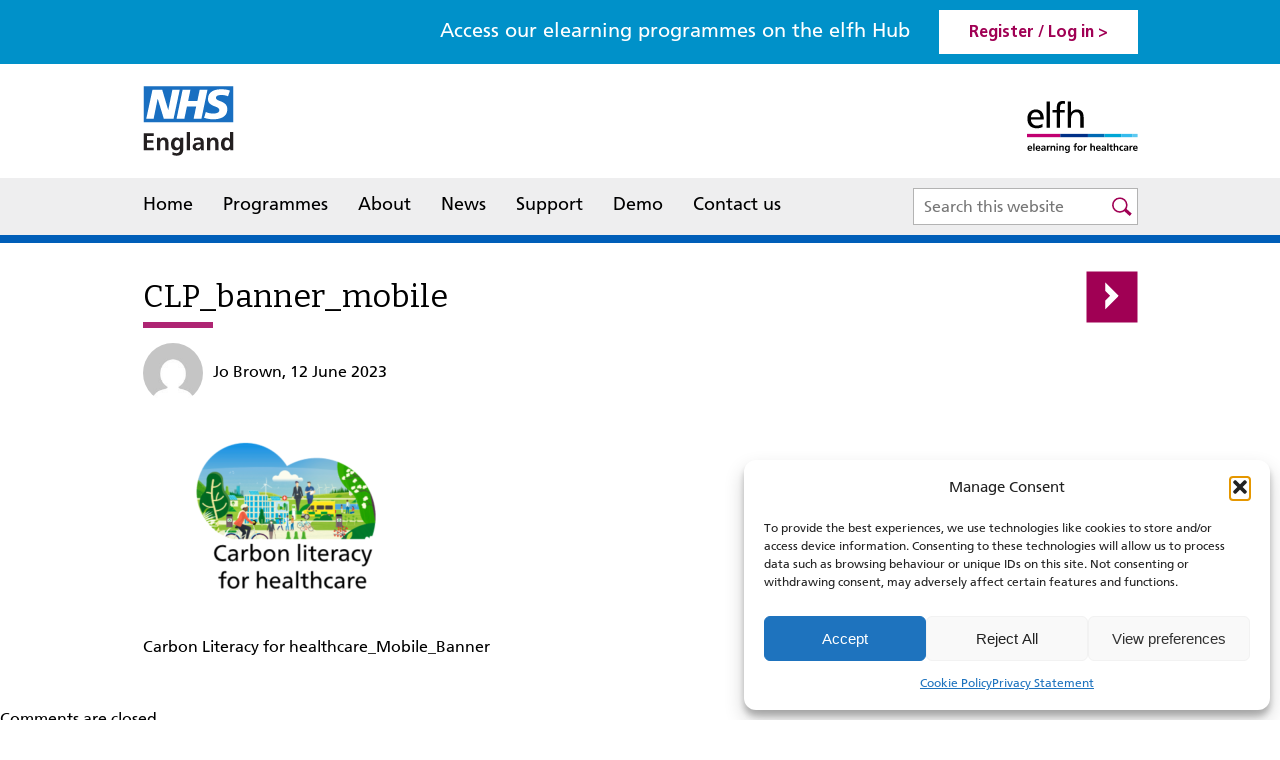

--- FILE ---
content_type: text/html; charset=UTF-8
request_url: https://www.e-lfh.org.uk/programmes/carbon-literacy-for-healthcare/clp_banner_mobile/
body_size: 10578
content:
<!DOCTYPE html PUBLIC "-//W3C//DTD XHTML 1.0 Strict//EN" "http://www.w3.org/TR/xhtml1/DTD/xhtml1-strict.dtd">
<html xmlns="http://www.w3.org/1999/xhtml" lang="en-GB">
<head profile="http://gmpg.org/xfn/11">
<!-- Google Tag Manager -->
<script type="text/plain" data-service="Google-Analytics" data-category="statistics">(function(w,d,s,l,i){w[l]=w[l]||[];w[l].push({'gtm.start':
new Date().getTime(),event:'gtm.js'});var f=d.getElementsByTagName(s)[0],
j=d.createElement(s),dl=l!='dataLayer'?'&l='+l:'';j.async=true;j.src=
'https://www.googletagmanager.com/gtm.js?id='+i+dl;f.parentNode.insertBefore(j,f);
})(window,document,'script','dataLayer','GTM-WB6KGL7P');</script>
<!-- End Google Tag Manager -->
	<meta http-equiv="Content-Type" content="text/html; charset=UTF-8" />
	<meta name="viewport" content="width=device-width, initial-scale=1.0"/>

	
	
	<link rel="shortcut icon" href="https://www.e-lfh.org.uk/wp-content/themes/lfh/images/favicon.ico" type="image/x-icon" />
	<link rel="stylesheet" href="https://www.e-lfh.org.uk/wp-content/themes/lfh/style.css" type="text/css" />
	<!--Responsive CSS-->
	<link rel="stylesheet" type="text/css" href="https://www.e-lfh.org.uk/wp-content/themes/lfh/css/responsive.css" />
	<!--Responsive CSS-->



<!-- Facebook Pixel Code -->
<script type="text/plain" data-service="facebook" data-category="marketing">
!function(f,b,e,v,n,t,s){if(f.fbq)return;n=f.fbq=function(){n.callMethod?
n.callMethod.apply(n,arguments):n.queue.push(arguments)};if(!f._fbq)f._fbq=n;
n.push=n;n.loaded=!0;n.version='2.0';n.queue=[];t=b.createElement(e);t.async=!0;
t.src=v;s=b.getElementsByTagName(e)[0];s.parentNode.insertBefore(t,s)}(window,
document,'script','https://connect.facebook.net/en_US/fbevents.js');

fbq('init', '1424574214459739');
fbq('track', "PageView");</script>
<noscript><img height="1" width="1" style="display:none"
src="https://www.facebook.com/tr?id=1424574214459739&ev=PageView&noscript=1"
/></noscript>
<!-- End Facebook Pixel Code -->
<script>fbq('track', 'CompleteRegistration', {value: '0.01', currency:
'GBP'})</script>

  <meta name='robots' content='index, follow, max-image-preview:large, max-snippet:-1, max-video-preview:-1' />

	<!-- This site is optimized with the Yoast SEO plugin v23.0 - https://yoast.com/wordpress/plugins/seo/ -->
	<title>CLP_banner_mobile - elearning for healthcare</title>
	<link rel="canonical" href="https://www.e-lfh.org.uk/programmes/carbon-literacy-for-healthcare/clp_banner_mobile/" />
	<meta property="og:locale" content="en_GB" />
	<meta property="og:type" content="article" />
	<meta property="og:title" content="CLP_banner_mobile - elearning for healthcare" />
	<meta property="og:description" content="Carbon Literacy for healthcare_Mobile_Banner" />
	<meta property="og:url" content="https://www.e-lfh.org.uk/programmes/carbon-literacy-for-healthcare/clp_banner_mobile/" />
	<meta property="og:site_name" content="elearning for healthcare" />
	<meta property="article:modified_time" content="2023-06-12T13:59:14+00:00" />
	<meta property="og:image" content="https://www.e-lfh.org.uk/programmes/carbon-literacy-for-healthcare/clp_banner_mobile" />
	<meta property="og:image:width" content="450" />
	<meta property="og:image:height" content="250" />
	<meta property="og:image:type" content="image/png" />
	<meta name="twitter:card" content="summary_large_image" />
	<meta name="twitter:site" content="@HEE_TEL" />
	<script type="application/ld+json" class="yoast-schema-graph">{"@context":"https://schema.org","@graph":[{"@type":"WebPage","@id":"https://www.e-lfh.org.uk/programmes/carbon-literacy-for-healthcare/clp_banner_mobile/","url":"https://www.e-lfh.org.uk/programmes/carbon-literacy-for-healthcare/clp_banner_mobile/","name":"CLP_banner_mobile - elearning for healthcare","isPartOf":{"@id":"https://www.e-lfh.org.uk/#website"},"primaryImageOfPage":{"@id":"https://www.e-lfh.org.uk/programmes/carbon-literacy-for-healthcare/clp_banner_mobile/#primaryimage"},"image":{"@id":"https://www.e-lfh.org.uk/programmes/carbon-literacy-for-healthcare/clp_banner_mobile/#primaryimage"},"thumbnailUrl":"https://www.e-lfh.org.uk/wp-content/uploads/2023/05/CLP_banner_mobile.png","datePublished":"2023-06-12T13:59:04+00:00","dateModified":"2023-06-12T13:59:14+00:00","breadcrumb":{"@id":"https://www.e-lfh.org.uk/programmes/carbon-literacy-for-healthcare/clp_banner_mobile/#breadcrumb"},"inLanguage":"en-GB","potentialAction":[{"@type":"ReadAction","target":["https://www.e-lfh.org.uk/programmes/carbon-literacy-for-healthcare/clp_banner_mobile/"]}]},{"@type":"ImageObject","inLanguage":"en-GB","@id":"https://www.e-lfh.org.uk/programmes/carbon-literacy-for-healthcare/clp_banner_mobile/#primaryimage","url":"https://www.e-lfh.org.uk/wp-content/uploads/2023/05/CLP_banner_mobile.png","contentUrl":"https://www.e-lfh.org.uk/wp-content/uploads/2023/05/CLP_banner_mobile.png","width":450,"height":250,"caption":"Carbon Literacy for healthcare"},{"@type":"BreadcrumbList","@id":"https://www.e-lfh.org.uk/programmes/carbon-literacy-for-healthcare/clp_banner_mobile/#breadcrumb","itemListElement":[{"@type":"ListItem","position":1,"name":"Home","item":"https://www.e-lfh.org.uk/"},{"@type":"ListItem","position":2,"name":"Carbon Literacy for healthcare","item":"https://www.e-lfh.org.uk/programmes/carbon-literacy-for-healthcare/"},{"@type":"ListItem","position":3,"name":"CLP_banner_mobile"}]},{"@type":"WebSite","@id":"https://www.e-lfh.org.uk/#website","url":"https://www.e-lfh.org.uk/","name":"elearning for healthcare","description":"","publisher":{"@id":"https://www.e-lfh.org.uk/#organization"},"potentialAction":[{"@type":"SearchAction","target":{"@type":"EntryPoint","urlTemplate":"https://www.e-lfh.org.uk/?s={search_term_string}"},"query-input":"required name=search_term_string"}],"inLanguage":"en-GB"},{"@type":"Organization","@id":"https://www.e-lfh.org.uk/#organization","name":"elearning for healthcare","url":"https://www.e-lfh.org.uk/","logo":{"@type":"ImageObject","inLanguage":"en-GB","@id":"https://www.e-lfh.org.uk/#/schema/logo/image/","url":"https://www.e-lfh.org.uk/wp-content/uploads/2021/06/elfh_logo-scaled.jpg","contentUrl":"https://www.e-lfh.org.uk/wp-content/uploads/2021/06/elfh_logo-scaled.jpg","width":2560,"height":1209,"caption":"elearning for healthcare"},"image":{"@id":"https://www.e-lfh.org.uk/#/schema/logo/image/"},"sameAs":["https://x.com/HEE_TEL"]}]}</script>
	<!-- / Yoast SEO plugin. -->


<link rel="alternate" type="application/rss+xml" title="elearning for healthcare &raquo; Feed" href="https://www.e-lfh.org.uk/feed/" />
<link rel="alternate" type="application/rss+xml" title="elearning for healthcare &raquo; Comments Feed" href="https://www.e-lfh.org.uk/comments/feed/" />
<script type="text/javascript">
/* <![CDATA[ */
window._wpemojiSettings = {"baseUrl":"https:\/\/s.w.org\/images\/core\/emoji\/15.0.3\/72x72\/","ext":".png","svgUrl":"https:\/\/s.w.org\/images\/core\/emoji\/15.0.3\/svg\/","svgExt":".svg","source":{"concatemoji":"https:\/\/www.e-lfh.org.uk\/wp-includes\/js\/wp-emoji-release.min.js?ver=6.5.7"}};
/*! This file is auto-generated */
!function(i,n){var o,s,e;function c(e){try{var t={supportTests:e,timestamp:(new Date).valueOf()};sessionStorage.setItem(o,JSON.stringify(t))}catch(e){}}function p(e,t,n){e.clearRect(0,0,e.canvas.width,e.canvas.height),e.fillText(t,0,0);var t=new Uint32Array(e.getImageData(0,0,e.canvas.width,e.canvas.height).data),r=(e.clearRect(0,0,e.canvas.width,e.canvas.height),e.fillText(n,0,0),new Uint32Array(e.getImageData(0,0,e.canvas.width,e.canvas.height).data));return t.every(function(e,t){return e===r[t]})}function u(e,t,n){switch(t){case"flag":return n(e,"\ud83c\udff3\ufe0f\u200d\u26a7\ufe0f","\ud83c\udff3\ufe0f\u200b\u26a7\ufe0f")?!1:!n(e,"\ud83c\uddfa\ud83c\uddf3","\ud83c\uddfa\u200b\ud83c\uddf3")&&!n(e,"\ud83c\udff4\udb40\udc67\udb40\udc62\udb40\udc65\udb40\udc6e\udb40\udc67\udb40\udc7f","\ud83c\udff4\u200b\udb40\udc67\u200b\udb40\udc62\u200b\udb40\udc65\u200b\udb40\udc6e\u200b\udb40\udc67\u200b\udb40\udc7f");case"emoji":return!n(e,"\ud83d\udc26\u200d\u2b1b","\ud83d\udc26\u200b\u2b1b")}return!1}function f(e,t,n){var r="undefined"!=typeof WorkerGlobalScope&&self instanceof WorkerGlobalScope?new OffscreenCanvas(300,150):i.createElement("canvas"),a=r.getContext("2d",{willReadFrequently:!0}),o=(a.textBaseline="top",a.font="600 32px Arial",{});return e.forEach(function(e){o[e]=t(a,e,n)}),o}function t(e){var t=i.createElement("script");t.src=e,t.defer=!0,i.head.appendChild(t)}"undefined"!=typeof Promise&&(o="wpEmojiSettingsSupports",s=["flag","emoji"],n.supports={everything:!0,everythingExceptFlag:!0},e=new Promise(function(e){i.addEventListener("DOMContentLoaded",e,{once:!0})}),new Promise(function(t){var n=function(){try{var e=JSON.parse(sessionStorage.getItem(o));if("object"==typeof e&&"number"==typeof e.timestamp&&(new Date).valueOf()<e.timestamp+604800&&"object"==typeof e.supportTests)return e.supportTests}catch(e){}return null}();if(!n){if("undefined"!=typeof Worker&&"undefined"!=typeof OffscreenCanvas&&"undefined"!=typeof URL&&URL.createObjectURL&&"undefined"!=typeof Blob)try{var e="postMessage("+f.toString()+"("+[JSON.stringify(s),u.toString(),p.toString()].join(",")+"));",r=new Blob([e],{type:"text/javascript"}),a=new Worker(URL.createObjectURL(r),{name:"wpTestEmojiSupports"});return void(a.onmessage=function(e){c(n=e.data),a.terminate(),t(n)})}catch(e){}c(n=f(s,u,p))}t(n)}).then(function(e){for(var t in e)n.supports[t]=e[t],n.supports.everything=n.supports.everything&&n.supports[t],"flag"!==t&&(n.supports.everythingExceptFlag=n.supports.everythingExceptFlag&&n.supports[t]);n.supports.everythingExceptFlag=n.supports.everythingExceptFlag&&!n.supports.flag,n.DOMReady=!1,n.readyCallback=function(){n.DOMReady=!0}}).then(function(){return e}).then(function(){var e;n.supports.everything||(n.readyCallback(),(e=n.source||{}).concatemoji?t(e.concatemoji):e.wpemoji&&e.twemoji&&(t(e.twemoji),t(e.wpemoji)))}))}((window,document),window._wpemojiSettings);
/* ]]> */
</script>
<style id='wp-emoji-styles-inline-css' type='text/css'>

	img.wp-smiley, img.emoji {
		display: inline !important;
		border: none !important;
		box-shadow: none !important;
		height: 1em !important;
		width: 1em !important;
		margin: 0 0.07em !important;
		vertical-align: -0.1em !important;
		background: none !important;
		padding: 0 !important;
	}
</style>
<link rel='stylesheet' id='wp-block-library-css' href='https://www.e-lfh.org.uk/wp-includes/css/dist/block-library/style.min.css?ver=6.5.7' type='text/css' media='all' />
<style id='classic-theme-styles-inline-css' type='text/css'>
/*! This file is auto-generated */
.wp-block-button__link{color:#fff;background-color:#32373c;border-radius:9999px;box-shadow:none;text-decoration:none;padding:calc(.667em + 2px) calc(1.333em + 2px);font-size:1.125em}.wp-block-file__button{background:#32373c;color:#fff;text-decoration:none}
</style>
<style id='global-styles-inline-css' type='text/css'>
body{--wp--preset--color--black: #000000;--wp--preset--color--cyan-bluish-gray: #abb8c3;--wp--preset--color--white: #ffffff;--wp--preset--color--pale-pink: #f78da7;--wp--preset--color--vivid-red: #cf2e2e;--wp--preset--color--luminous-vivid-orange: #ff6900;--wp--preset--color--luminous-vivid-amber: #fcb900;--wp--preset--color--light-green-cyan: #7bdcb5;--wp--preset--color--vivid-green-cyan: #00d084;--wp--preset--color--pale-cyan-blue: #8ed1fc;--wp--preset--color--vivid-cyan-blue: #0693e3;--wp--preset--color--vivid-purple: #9b51e0;--wp--preset--gradient--vivid-cyan-blue-to-vivid-purple: linear-gradient(135deg,rgba(6,147,227,1) 0%,rgb(155,81,224) 100%);--wp--preset--gradient--light-green-cyan-to-vivid-green-cyan: linear-gradient(135deg,rgb(122,220,180) 0%,rgb(0,208,130) 100%);--wp--preset--gradient--luminous-vivid-amber-to-luminous-vivid-orange: linear-gradient(135deg,rgba(252,185,0,1) 0%,rgba(255,105,0,1) 100%);--wp--preset--gradient--luminous-vivid-orange-to-vivid-red: linear-gradient(135deg,rgba(255,105,0,1) 0%,rgb(207,46,46) 100%);--wp--preset--gradient--very-light-gray-to-cyan-bluish-gray: linear-gradient(135deg,rgb(238,238,238) 0%,rgb(169,184,195) 100%);--wp--preset--gradient--cool-to-warm-spectrum: linear-gradient(135deg,rgb(74,234,220) 0%,rgb(151,120,209) 20%,rgb(207,42,186) 40%,rgb(238,44,130) 60%,rgb(251,105,98) 80%,rgb(254,248,76) 100%);--wp--preset--gradient--blush-light-purple: linear-gradient(135deg,rgb(255,206,236) 0%,rgb(152,150,240) 100%);--wp--preset--gradient--blush-bordeaux: linear-gradient(135deg,rgb(254,205,165) 0%,rgb(254,45,45) 50%,rgb(107,0,62) 100%);--wp--preset--gradient--luminous-dusk: linear-gradient(135deg,rgb(255,203,112) 0%,rgb(199,81,192) 50%,rgb(65,88,208) 100%);--wp--preset--gradient--pale-ocean: linear-gradient(135deg,rgb(255,245,203) 0%,rgb(182,227,212) 50%,rgb(51,167,181) 100%);--wp--preset--gradient--electric-grass: linear-gradient(135deg,rgb(202,248,128) 0%,rgb(113,206,126) 100%);--wp--preset--gradient--midnight: linear-gradient(135deg,rgb(2,3,129) 0%,rgb(40,116,252) 100%);--wp--preset--font-size--small: 13px;--wp--preset--font-size--medium: 20px;--wp--preset--font-size--large: 36px;--wp--preset--font-size--x-large: 42px;--wp--preset--spacing--20: 0.44rem;--wp--preset--spacing--30: 0.67rem;--wp--preset--spacing--40: 1rem;--wp--preset--spacing--50: 1.5rem;--wp--preset--spacing--60: 2.25rem;--wp--preset--spacing--70: 3.38rem;--wp--preset--spacing--80: 5.06rem;--wp--preset--shadow--natural: 6px 6px 9px rgba(0, 0, 0, 0.2);--wp--preset--shadow--deep: 12px 12px 50px rgba(0, 0, 0, 0.4);--wp--preset--shadow--sharp: 6px 6px 0px rgba(0, 0, 0, 0.2);--wp--preset--shadow--outlined: 6px 6px 0px -3px rgba(255, 255, 255, 1), 6px 6px rgba(0, 0, 0, 1);--wp--preset--shadow--crisp: 6px 6px 0px rgba(0, 0, 0, 1);}:where(.is-layout-flex){gap: 0.5em;}:where(.is-layout-grid){gap: 0.5em;}body .is-layout-flex{display: flex;}body .is-layout-flex{flex-wrap: wrap;align-items: center;}body .is-layout-flex > *{margin: 0;}body .is-layout-grid{display: grid;}body .is-layout-grid > *{margin: 0;}:where(.wp-block-columns.is-layout-flex){gap: 2em;}:where(.wp-block-columns.is-layout-grid){gap: 2em;}:where(.wp-block-post-template.is-layout-flex){gap: 1.25em;}:where(.wp-block-post-template.is-layout-grid){gap: 1.25em;}.has-black-color{color: var(--wp--preset--color--black) !important;}.has-cyan-bluish-gray-color{color: var(--wp--preset--color--cyan-bluish-gray) !important;}.has-white-color{color: var(--wp--preset--color--white) !important;}.has-pale-pink-color{color: var(--wp--preset--color--pale-pink) !important;}.has-vivid-red-color{color: var(--wp--preset--color--vivid-red) !important;}.has-luminous-vivid-orange-color{color: var(--wp--preset--color--luminous-vivid-orange) !important;}.has-luminous-vivid-amber-color{color: var(--wp--preset--color--luminous-vivid-amber) !important;}.has-light-green-cyan-color{color: var(--wp--preset--color--light-green-cyan) !important;}.has-vivid-green-cyan-color{color: var(--wp--preset--color--vivid-green-cyan) !important;}.has-pale-cyan-blue-color{color: var(--wp--preset--color--pale-cyan-blue) !important;}.has-vivid-cyan-blue-color{color: var(--wp--preset--color--vivid-cyan-blue) !important;}.has-vivid-purple-color{color: var(--wp--preset--color--vivid-purple) !important;}.has-black-background-color{background-color: var(--wp--preset--color--black) !important;}.has-cyan-bluish-gray-background-color{background-color: var(--wp--preset--color--cyan-bluish-gray) !important;}.has-white-background-color{background-color: var(--wp--preset--color--white) !important;}.has-pale-pink-background-color{background-color: var(--wp--preset--color--pale-pink) !important;}.has-vivid-red-background-color{background-color: var(--wp--preset--color--vivid-red) !important;}.has-luminous-vivid-orange-background-color{background-color: var(--wp--preset--color--luminous-vivid-orange) !important;}.has-luminous-vivid-amber-background-color{background-color: var(--wp--preset--color--luminous-vivid-amber) !important;}.has-light-green-cyan-background-color{background-color: var(--wp--preset--color--light-green-cyan) !important;}.has-vivid-green-cyan-background-color{background-color: var(--wp--preset--color--vivid-green-cyan) !important;}.has-pale-cyan-blue-background-color{background-color: var(--wp--preset--color--pale-cyan-blue) !important;}.has-vivid-cyan-blue-background-color{background-color: var(--wp--preset--color--vivid-cyan-blue) !important;}.has-vivid-purple-background-color{background-color: var(--wp--preset--color--vivid-purple) !important;}.has-black-border-color{border-color: var(--wp--preset--color--black) !important;}.has-cyan-bluish-gray-border-color{border-color: var(--wp--preset--color--cyan-bluish-gray) !important;}.has-white-border-color{border-color: var(--wp--preset--color--white) !important;}.has-pale-pink-border-color{border-color: var(--wp--preset--color--pale-pink) !important;}.has-vivid-red-border-color{border-color: var(--wp--preset--color--vivid-red) !important;}.has-luminous-vivid-orange-border-color{border-color: var(--wp--preset--color--luminous-vivid-orange) !important;}.has-luminous-vivid-amber-border-color{border-color: var(--wp--preset--color--luminous-vivid-amber) !important;}.has-light-green-cyan-border-color{border-color: var(--wp--preset--color--light-green-cyan) !important;}.has-vivid-green-cyan-border-color{border-color: var(--wp--preset--color--vivid-green-cyan) !important;}.has-pale-cyan-blue-border-color{border-color: var(--wp--preset--color--pale-cyan-blue) !important;}.has-vivid-cyan-blue-border-color{border-color: var(--wp--preset--color--vivid-cyan-blue) !important;}.has-vivid-purple-border-color{border-color: var(--wp--preset--color--vivid-purple) !important;}.has-vivid-cyan-blue-to-vivid-purple-gradient-background{background: var(--wp--preset--gradient--vivid-cyan-blue-to-vivid-purple) !important;}.has-light-green-cyan-to-vivid-green-cyan-gradient-background{background: var(--wp--preset--gradient--light-green-cyan-to-vivid-green-cyan) !important;}.has-luminous-vivid-amber-to-luminous-vivid-orange-gradient-background{background: var(--wp--preset--gradient--luminous-vivid-amber-to-luminous-vivid-orange) !important;}.has-luminous-vivid-orange-to-vivid-red-gradient-background{background: var(--wp--preset--gradient--luminous-vivid-orange-to-vivid-red) !important;}.has-very-light-gray-to-cyan-bluish-gray-gradient-background{background: var(--wp--preset--gradient--very-light-gray-to-cyan-bluish-gray) !important;}.has-cool-to-warm-spectrum-gradient-background{background: var(--wp--preset--gradient--cool-to-warm-spectrum) !important;}.has-blush-light-purple-gradient-background{background: var(--wp--preset--gradient--blush-light-purple) !important;}.has-blush-bordeaux-gradient-background{background: var(--wp--preset--gradient--blush-bordeaux) !important;}.has-luminous-dusk-gradient-background{background: var(--wp--preset--gradient--luminous-dusk) !important;}.has-pale-ocean-gradient-background{background: var(--wp--preset--gradient--pale-ocean) !important;}.has-electric-grass-gradient-background{background: var(--wp--preset--gradient--electric-grass) !important;}.has-midnight-gradient-background{background: var(--wp--preset--gradient--midnight) !important;}.has-small-font-size{font-size: var(--wp--preset--font-size--small) !important;}.has-medium-font-size{font-size: var(--wp--preset--font-size--medium) !important;}.has-large-font-size{font-size: var(--wp--preset--font-size--large) !important;}.has-x-large-font-size{font-size: var(--wp--preset--font-size--x-large) !important;}
.wp-block-navigation a:where(:not(.wp-element-button)){color: inherit;}
:where(.wp-block-post-template.is-layout-flex){gap: 1.25em;}:where(.wp-block-post-template.is-layout-grid){gap: 1.25em;}
:where(.wp-block-columns.is-layout-flex){gap: 2em;}:where(.wp-block-columns.is-layout-grid){gap: 2em;}
.wp-block-pullquote{font-size: 1.5em;line-height: 1.6;}
</style>
<link rel='stylesheet' id='cmplz-general-css' href='https://www.e-lfh.org.uk/wp-content/plugins/complianz-gdpr/assets/css/cookieblocker.min.css?ver=1756207536' type='text/css' media='all' />
<link rel="https://api.w.org/" href="https://www.e-lfh.org.uk/wp-json/" /><link rel="alternate" type="application/json" href="https://www.e-lfh.org.uk/wp-json/wp/v2/media/24727" /><link rel='shortlink' href='https://www.e-lfh.org.uk/?p=24727' />
<link rel="alternate" type="application/json+oembed" href="https://www.e-lfh.org.uk/wp-json/oembed/1.0/embed?url=https%3A%2F%2Fwww.e-lfh.org.uk%2Fprogrammes%2Fcarbon-literacy-for-healthcare%2Fclp_banner_mobile%2F" />
<link rel="alternate" type="text/xml+oembed" href="https://www.e-lfh.org.uk/wp-json/oembed/1.0/embed?url=https%3A%2F%2Fwww.e-lfh.org.uk%2Fprogrammes%2Fcarbon-literacy-for-healthcare%2Fclp_banner_mobile%2F&#038;format=xml" />
			<style>.cmplz-hidden {
					display: none !important;
				}</style><link rel="icon" href="https://www.e-lfh.org.uk/wp-content/uploads/2021/09/favicon.jpg" sizes="32x32" />
<link rel="icon" href="https://www.e-lfh.org.uk/wp-content/uploads/2021/09/favicon.jpg" sizes="192x192" />
<link rel="apple-touch-icon" href="https://www.e-lfh.org.uk/wp-content/uploads/2021/09/favicon.jpg" />
<meta name="msapplication-TileImage" content="https://www.e-lfh.org.uk/wp-content/uploads/2021/09/favicon.jpg" />
	<link rel="pingback" href="https://www.e-lfh.org.uk/xmlrpc.php" />
	

	<script src="https://www.e-lfh.org.uk/wp-content/themes/lfh/js/jquery-3.1.1.min.js"></script>

<!--[if lt IE 9]>
<script src="//code.jquery.com/jquery-1.11.0.min.js"></script>
<script src="https://www.e-lfh.org.uk/wp-content/themes/lfh/js/html5shiv.js"></script>
<link rel="stylesheet" type="text/css" href="https://www.e-lfh.org.uk/wp-content/themes/lfh/css/ie.css" />
<link rel="stylesheet" type="text/css" href="https://www.e-lfh.org.uk/wp-content/themes/lfh/css/slick.css" />
<script src="https://www.e-lfh.org.uk/wp-content/themes/lfh/js/selectivizr-min.js"></script>
<![endif]-->




		<script src="https://www.e-lfh.org.uk/wp-content/themes/lfh/js/jquery.nice-select.min.js"></script>
		<script src="https://www.e-lfh.org.uk/wp-content/themes/lfh/js/slick.js"></script>
	<script src="https://www.e-lfh.org.uk/wp-content/themes/lfh/js/scripts.js"></script>
	<script>
	var jspath = "https://www.e-lfh.org.uk";
	var isAdmin = "false";
	</script>

</head>

<body data-cmplz=1 class="attachment attachment-template-default single single-attachment postid-24727 attachmentid-24727 attachment-png">
<!-- Google Tag Manager (noscript) -->
<noscript><div class="cmplz-placeholder-parent"><iframe data-placeholder-image="https://www.e-lfh.org.uk/wp-content/plugins/complianz-gdpr/assets/images/placeholders/default-minimal.jpg" data-category="statistics" data-service="Google-Analytics" class="cmplz-placeholder-element cmplz-iframe cmplz-iframe-styles cmplz-no-video " data-cmplz-target="src" data-src-cmplz="https://www.googletagmanager.com/ns.html?id=GTM-WB6KGL7P"  src="about:blank" 
height="0" width="0" style="display:none;visibility:hidden"></iframe></div></noscript>
<!-- End Google Tag Manager (noscript) -->

	<div id="page-wrap">

		<!--Top Register/login div-->
		<div class="topregisterloginsec">

			<div class="midcontainer">
				<a href="javascript:void(0)" class="menuclick"  title="Register or login to the elfh hub"><span></span><span></span><span></span>Menu</a>
							<span class="accesslearningtxt">Access our elearning programmes on the elfh Hub</span>
								 <span class="hubtxt">Hub</span>
				<a href="https://portal.e-lfh.org.uk/" target="_blank" role="link" tabindex="0" title="Register or login to the elfh hub">Register / Log in ></a>


			</div>

		</div>

		<!--Top Register/login div-->

		<header>
			<div class="midcontainer">
				<div class="logoLeft"><a href="https://www.england.nhs.uk/" target="_blank"><img class="svglogo"  src="https://www.e-lfh.org.uk/wp-content/themes/lfh/images/NHS_England_logo.svg" alt="NHS England" title="NHS England" />
				 <!--[if lt IE 9]>
            <img src="https://www.e-lfh.org.uk/wp-content/themes/lfh/images/NHS_England_logo.png" alt="NHS England" title="NHS England">
        <![endif]-->
				</a></div>

				<div class="logoright"><a href="https://www.e-lfh.org.uk/"><img class="svglogo" src="https://www.e-lfh.org.uk/wp-content/themes/lfh/images/logo.svg" alt="elearning for healthcare" title="elearning for healthcare" />
				 <!--[if lt IE 9]>
            <img src="https://www.e-lfh.org.uk/wp-content/themes/lfh/images/logo.png" alt="elearning for healthcare" title="elearning for healthcare" >
        <![endif]-->
				</a></div>

			</div>

			<nav>
			<div class="midcontainer">
			<div class="resmenu">
				<div class="reslogo"><a href="https://www.e-lfh.org.uk/"><img src="https://www.e-lfh.org.uk/wp-content/themes/lfh/images/logo.svg" alt="elearning for healthcare" title="elearning for healthcare" /></a><a href="javascript:void(0)" class="closemenu">Close</a> </div>
					<div class="menu-header-menu-container"><ul id="menu-header-menu" class="header-nav"><li id="menu-item-30" class="menu-item menu-item-type-post_type menu-item-object-page menu-item-home menu-item-30"><a href="https://www.e-lfh.org.uk/">Home</a></li>
<li id="menu-item-29" class="menu-item menu-item-type-post_type menu-item-object-page menu-item-29"><a href="https://www.e-lfh.org.uk/programmes/">Programmes</a></li>
<li id="menu-item-28" class="aboutmenu menu-item menu-item-type-post_type menu-item-object-page menu-item-28"><a href="https://www.e-lfh.org.uk/about/">About</a></li>
<li id="menu-item-27" class="menu-item menu-item-type-post_type menu-item-object-page menu-item-27"><a href="https://www.e-lfh.org.uk/news/">News</a></li>
<li id="menu-item-26" class="menu-item menu-item-type-post_type menu-item-object-page menu-item-26"><a href="https://www.e-lfh.org.uk/support/">Support</a></li>
<li id="menu-item-25" class="menu-item menu-item-type-post_type menu-item-object-page menu-item-25"><a href="https://www.e-lfh.org.uk/demo/">Demo</a></li>
<li id="menu-item-24" class="menu-item menu-item-type-post_type menu-item-object-page menu-item-24"><a href="https://www.e-lfh.org.uk/contact-us/">Contact us</a></li>
</ul></div></div>	<div id="sb-search" class="sb-search">
<form role="search" method="get" class="search-form" action="https://www.e-lfh.org.uk/">
      <input type="search" class="sb-search-input"
            placeholder="Search this website"
            value="" name="s"
            title="Search for:" />
    <input aria-hidden="true" type="submit" class="sb-search-submit" value="Search" />
        <span class="sb-icon-search"></span>
</form>
</div></div></nav>






			<!--<h1><a href="https://www.e-lfh.org.uk/">elearning for healthcare</a></h1>
			<div class="description"></div>-->


		</header>



<main>	<section class="middlesection">
	
		<div class="post-24727 attachment type-attachment status-inherit hentry" id="post-24727" class="blogdetailsec">
			<div class="blogdetailtitlesec">
			<h1>CLP_banner_mobile</h1>
			<div class="authordetails">
			<img alt='' src='https://secure.gravatar.com/avatar/c63665ce4fe04e65048030da3c80befb?s=96&#038;d=mm&#038;r=g' srcset='https://secure.gravatar.com/avatar/c63665ce4fe04e65048030da3c80befb?s=192&#038;d=mm&#038;r=g 2x' class='avatar avatar-96 photo' height='96' width='96' decoding='async'/>		  Jo Brown, 12 June 2023 
			</div>
			
			<div class="nextprevarrowtop">
		  <div class="nextPrevPost"><a href="https://www.e-lfh.org.uk/programmes/carbon-literacy-for-healthcare/" rel="prev">Next</a></div>
			</div>
			</div>
			
		<div class="blogdetailimg">	
		  			<!--<div class="blogdetailtitlebanner">CLP_banner_mobile</div>-->
          
			</div>
			<div class="entry">
			<p class="attachment"><a href='https://www.e-lfh.org.uk/wp-content/uploads/2023/05/CLP_banner_mobile.png'><img fetchpriority="high" decoding="async" width="300" height="167" src="https://www.e-lfh.org.uk/wp-content/uploads/2023/05/CLP_banner_mobile-300x167.png" class="attachment-medium size-medium" alt="Carbon Literacy for healthcare" srcset="https://www.e-lfh.org.uk/wp-content/uploads/2023/05/CLP_banner_mobile-300x167.png 300w, https://www.e-lfh.org.uk/wp-content/uploads/2023/05/CLP_banner_mobile.png 450w" sizes="(max-width: 300px) 100vw, 300px" /></a></p>
<p>Carbon Literacy for healthcare_Mobile_Banner</p>
			
			</div>
			
						
		</div>

		<div class="articlecomments">

			<p>Comments are closed.</p>
		

		
	</div>
	</div></section>
		
<section class="bottominfo"><div class="midcontainer">elfh is a NHS England programme in partnership with the NHS and professional bodies</div></section>

</main>		
				<footer>
				<div class="midcontainer">
				<div class="floatRight"><img class="svglogo" src="https://www.e-lfh.org.uk/wp-content/themes/lfh/images/footerlogo.svg" alt="NHS constitution" title="NHS constitution" />
				
				 <!--[if lt IE 9]>
            <img src="https://www.e-lfh.org.uk/wp-content/themes/lfh/images/footerlogo.png" alt="NHS HEE" title="NHS HEE">
        <![endif]-->
				</div>
				<div class="floatLeft">
					<small>&copy; elearning for healthcare 2026</small>
			<div class="menu-footer-menu-container"><ul id="menu-footer-menu" class="footer-nav"><li id="menu-item-4040" class="menu-item menu-item-type-post_type menu-item-object-page menu-item-4040"><a href="https://www.e-lfh.org.uk/terms-and-conditions/">Terms and conditions</a></li>
<li id="menu-item-9341" class="menu-item menu-item-type-custom menu-item-object-custom menu-item-9341"><a target="_blank" rel="noopener" href="https://www.hee.nhs.uk/about/privacy-notice">Privacy policy</a></li>
<li id="menu-item-12247" class="menu-item menu-item-type-post_type menu-item-object-page menu-item-12247"><a href="https://www.e-lfh.org.uk/accessibility-statement-elfh/">Accessibility statement for elearning for Healthcare</a></li>
<li id="menu-item-31" class="menu-item menu-item-type-post_type menu-item-object-page menu-item-31"><a href="https://www.e-lfh.org.uk/site-map/">Site map</a></li>
</ul></div>					</div>
					<span class="footerarrow" aria-hidden="true"></span>
					</div>
		</footer>
		

	</div>

	
<!-- Consent Management powered by Complianz | GDPR/CCPA Cookie Consent https://wordpress.org/plugins/complianz-gdpr -->
<div id="cmplz-cookiebanner-container"><div class="cmplz-cookiebanner cmplz-hidden banner-1 banner-a optin cmplz-bottom-right cmplz-categories-type-view-preferences" aria-modal="true" data-nosnippet="true" role="dialog" aria-live="polite" aria-labelledby="cmplz-header-1-optin" aria-describedby="cmplz-message-1-optin">
	<div class="cmplz-header">
		<div class="cmplz-logo"></div>
		<div class="cmplz-title" id="cmplz-header-1-optin">Manage Consent</div>
		<div class="cmplz-close" tabindex="0" role="button" aria-label="Close dialogue">
			<svg aria-hidden="true" focusable="false" data-prefix="fas" data-icon="times" class="svg-inline--fa fa-times fa-w-11" role="img" xmlns="http://www.w3.org/2000/svg" viewBox="0 0 352 512"><path fill="currentColor" d="M242.72 256l100.07-100.07c12.28-12.28 12.28-32.19 0-44.48l-22.24-22.24c-12.28-12.28-32.19-12.28-44.48 0L176 189.28 75.93 89.21c-12.28-12.28-32.19-12.28-44.48 0L9.21 111.45c-12.28 12.28-12.28 32.19 0 44.48L109.28 256 9.21 356.07c-12.28 12.28-12.28 32.19 0 44.48l22.24 22.24c12.28 12.28 32.2 12.28 44.48 0L176 322.72l100.07 100.07c12.28 12.28 32.2 12.28 44.48 0l22.24-22.24c12.28-12.28 12.28-32.19 0-44.48L242.72 256z"></path></svg>
		</div>
	</div>

	<div class="cmplz-divider cmplz-divider-header"></div>
	<div class="cmplz-body">
		<div class="cmplz-message" id="cmplz-message-1-optin">To provide the best experiences, we use technologies like cookies to store and/or access device information. Consenting to these technologies will allow us to process data such as browsing behaviour or unique IDs on this site. Not consenting or withdrawing consent, may adversely affect certain features and functions.</div>
		<!-- categories start -->
		<div class="cmplz-categories">
			<details class="cmplz-category cmplz-functional" >
				<summary>
						<span class="cmplz-category-header">
							<span class="cmplz-category-title">Functional</span>
							<span class='cmplz-always-active'>
								<span class="cmplz-banner-checkbox">
									<input type="checkbox"
										   id="cmplz-functional-optin"
										   data-category="cmplz_functional"
										   class="cmplz-consent-checkbox cmplz-functional"
										   size="40"
										   value="1"/>
									<label class="cmplz-label" for="cmplz-functional-optin"><span class="screen-reader-text">Functional</span></label>
								</span>
								Always active							</span>
							<span class="cmplz-icon cmplz-open">
								<svg xmlns="http://www.w3.org/2000/svg" viewBox="0 0 448 512"  height="18" ><path d="M224 416c-8.188 0-16.38-3.125-22.62-9.375l-192-192c-12.5-12.5-12.5-32.75 0-45.25s32.75-12.5 45.25 0L224 338.8l169.4-169.4c12.5-12.5 32.75-12.5 45.25 0s12.5 32.75 0 45.25l-192 192C240.4 412.9 232.2 416 224 416z"/></svg>
							</span>
						</span>
				</summary>
				<div class="cmplz-description">
					<span class="cmplz-description-functional">The technical storage or access is strictly necessary for the legitimate purpose of enabling the use of a specific service explicitly requested by the subscriber or user, or for the sole purpose of carrying out the transmission of a communication over an electronic communications network.</span>
				</div>
			</details>

			<details class="cmplz-category cmplz-preferences" >
				<summary>
						<span class="cmplz-category-header">
							<span class="cmplz-category-title">Preferences</span>
							<span class="cmplz-banner-checkbox">
								<input type="checkbox"
									   id="cmplz-preferences-optin"
									   data-category="cmplz_preferences"
									   class="cmplz-consent-checkbox cmplz-preferences"
									   size="40"
									   value="1"/>
								<label class="cmplz-label" for="cmplz-preferences-optin"><span class="screen-reader-text">Preferences</span></label>
							</span>
							<span class="cmplz-icon cmplz-open">
								<svg xmlns="http://www.w3.org/2000/svg" viewBox="0 0 448 512"  height="18" ><path d="M224 416c-8.188 0-16.38-3.125-22.62-9.375l-192-192c-12.5-12.5-12.5-32.75 0-45.25s32.75-12.5 45.25 0L224 338.8l169.4-169.4c12.5-12.5 32.75-12.5 45.25 0s12.5 32.75 0 45.25l-192 192C240.4 412.9 232.2 416 224 416z"/></svg>
							</span>
						</span>
				</summary>
				<div class="cmplz-description">
					<span class="cmplz-description-preferences">The technical storage or access is necessary for the legitimate purpose of storing preferences that are not requested by the subscriber or user.</span>
				</div>
			</details>

			<details class="cmplz-category cmplz-statistics" >
				<summary>
						<span class="cmplz-category-header">
							<span class="cmplz-category-title">Statistics</span>
							<span class="cmplz-banner-checkbox">
								<input type="checkbox"
									   id="cmplz-statistics-optin"
									   data-category="cmplz_statistics"
									   class="cmplz-consent-checkbox cmplz-statistics"
									   size="40"
									   value="1"/>
								<label class="cmplz-label" for="cmplz-statistics-optin"><span class="screen-reader-text">Statistics</span></label>
							</span>
							<span class="cmplz-icon cmplz-open">
								<svg xmlns="http://www.w3.org/2000/svg" viewBox="0 0 448 512"  height="18" ><path d="M224 416c-8.188 0-16.38-3.125-22.62-9.375l-192-192c-12.5-12.5-12.5-32.75 0-45.25s32.75-12.5 45.25 0L224 338.8l169.4-169.4c12.5-12.5 32.75-12.5 45.25 0s12.5 32.75 0 45.25l-192 192C240.4 412.9 232.2 416 224 416z"/></svg>
							</span>
						</span>
				</summary>
				<div class="cmplz-description">
					<span class="cmplz-description-statistics">The technical storage or access that is used exclusively for statistical purposes.</span>
					<span class="cmplz-description-statistics-anonymous">The technical storage or access that is used exclusively for anonymous statistical purposes. Without a subpoena, voluntary compliance on the part of your Internet Service Provider, or additional records from a third party, information stored or retrieved for this purpose alone cannot usually be used to identify you.</span>
				</div>
			</details>
			<details class="cmplz-category cmplz-marketing" >
				<summary>
						<span class="cmplz-category-header">
							<span class="cmplz-category-title">Marketing</span>
							<span class="cmplz-banner-checkbox">
								<input type="checkbox"
									   id="cmplz-marketing-optin"
									   data-category="cmplz_marketing"
									   class="cmplz-consent-checkbox cmplz-marketing"
									   size="40"
									   value="1"/>
								<label class="cmplz-label" for="cmplz-marketing-optin"><span class="screen-reader-text">Marketing</span></label>
							</span>
							<span class="cmplz-icon cmplz-open">
								<svg xmlns="http://www.w3.org/2000/svg" viewBox="0 0 448 512"  height="18" ><path d="M224 416c-8.188 0-16.38-3.125-22.62-9.375l-192-192c-12.5-12.5-12.5-32.75 0-45.25s32.75-12.5 45.25 0L224 338.8l169.4-169.4c12.5-12.5 32.75-12.5 45.25 0s12.5 32.75 0 45.25l-192 192C240.4 412.9 232.2 416 224 416z"/></svg>
							</span>
						</span>
				</summary>
				<div class="cmplz-description">
					<span class="cmplz-description-marketing">The technical storage or access is required to create user profiles to send advertising, or to track the user on a website or across several websites for similar marketing purposes.</span>
				</div>
			</details>
		</div><!-- categories end -->
			</div>

	<div class="cmplz-links cmplz-information">
		<a class="cmplz-link cmplz-manage-options cookie-statement" href="#" data-relative_url="#cmplz-manage-consent-container">Manage options</a>
		<a class="cmplz-link cmplz-manage-third-parties cookie-statement" href="#" data-relative_url="#cmplz-cookies-overview">Manage services</a>
		<a class="cmplz-link cmplz-manage-vendors tcf cookie-statement" href="#" data-relative_url="#cmplz-tcf-wrapper">Manage {vendor_count} vendors</a>
		<a class="cmplz-link cmplz-external cmplz-read-more-purposes tcf" target="_blank" rel="noopener noreferrer nofollow" href="https://cookiedatabase.org/tcf/purposes/">Read more about these purposes</a>
			</div>

	<div class="cmplz-divider cmplz-footer"></div>

	<div class="cmplz-buttons">
		<button class="cmplz-btn cmplz-accept">Accept</button>
		<button class="cmplz-btn cmplz-deny">Reject All</button>
		<button class="cmplz-btn cmplz-view-preferences">View preferences</button>
		<button class="cmplz-btn cmplz-save-preferences">Save preferences</button>
		<a class="cmplz-btn cmplz-manage-options tcf cookie-statement" href="#" data-relative_url="#cmplz-manage-consent-container">View preferences</a>
			</div>

	<div class="cmplz-links cmplz-documents">
		<a class="cmplz-link cookie-statement" href="#" data-relative_url="">{title}</a>
		<a class="cmplz-link privacy-statement" href="#" data-relative_url="">{title}</a>
		<a class="cmplz-link impressum" href="#" data-relative_url="">{title}</a>
			</div>

</div>
</div>
					<div id="cmplz-manage-consent" data-nosnippet="true"><button class="cmplz-btn cmplz-hidden cmplz-manage-consent manage-consent-1">Manage consent</button>

</div><script type="text/javascript" id="cmplz-cookiebanner-js-extra">
/* <![CDATA[ */
var complianz = {"prefix":"cmplz_","user_banner_id":"1","set_cookies":[],"block_ajax_content":"","banner_version":"33","version":"7.4.2","store_consent":"","do_not_track_enabled":"","consenttype":"optin","region":"uk","geoip":"","dismiss_timeout":"","disable_cookiebanner":"","soft_cookiewall":"","dismiss_on_scroll":"","cookie_expiry":"365","url":"https:\/\/www.e-lfh.org.uk\/wp-json\/complianz\/v1\/","locale":"lang=en&locale=en_GB","set_cookies_on_root":"","cookie_domain":"","current_policy_id":"50","cookie_path":"\/","categories":{"statistics":"statistics","marketing":"marketing"},"tcf_active":"","placeholdertext":"Click to accept {category} cookies and enable this content","css_file":"https:\/\/www.e-lfh.org.uk\/wp-content\/uploads\/complianz\/css\/banner-{banner_id}-{type}.css?v=33","page_links":{"uk":{"cookie-statement":{"title":"Cookie Policy","url":"https:\/\/portal.e-lfh.org.uk\/cookiepolicy"},"privacy-statement":{"title":"Privacy Statement","url":"https:\/\/portal.e-lfh.org.uk\/PrivacyPolicy"}}},"tm_categories":"","forceEnableStats":"","preview":"","clean_cookies":"","aria_label":"Click to accept {category} cookies and enable this content"};
/* ]]> */
</script>
<script defer type="text/javascript" src="https://www.e-lfh.org.uk/wp-content/plugins/complianz-gdpr/cookiebanner/js/complianz.min.js?ver=1756207559" id="cmplz-cookiebanner-js"></script>
<script type="text/javascript" id="cmplz-cookiebanner-js-after">
/* <![CDATA[ */
	let cmplzBlockedContent = document.querySelector('.cmplz-blocked-content-notice');
	if ( cmplzBlockedContent) {
	        cmplzBlockedContent.addEventListener('click', function(event) {
            event.stopPropagation();
        });
	}
    
/* ]]> */
</script>
<script type="text/javascript" src="https://www.e-lfh.org.uk/wp-includes/js/comment-reply.min.js?ver=6.5.7" id="comment-reply-js" async="async" data-wp-strategy="async"></script>

<!-- Twitter universal website tag code -->
<script type="text/plain" data-service="twitter-com" data-category="marketing">
!function(e,t,n,s,u,a){e.twq||(s=e.twq=function(){s.exe?s.exe.apply(s,arguments):s.queue.push(arguments);
},s.version='1.1',s.queue=[],u=t.createElement(n),u.async=!0,u.src='//static.ads-twitter.com/uwt.js',
a=t.getElementsByTagName(n)[0],a.parentNode.insertBefore(u,a))}(window,document,'script');
// Insert Twitter Pixel ID and Standard Event data below
twq('init','ny6t8');
twq('track','PageView');
</script>
<!-- End Twitter universal website tag code -->
	
</body>

</html>


--- FILE ---
content_type: image/svg+xml
request_url: https://www.e-lfh.org.uk/wp-content/themes/lfh/images/search-icon.svg
body_size: 490
content:
<?xml version="1.0" encoding="utf-8"?>
<!-- Generator: Adobe Illustrator 21.0.0, SVG Export Plug-In . SVG Version: 6.00 Build 0)  -->
<!DOCTYPE svg PUBLIC "-//W3C//DTD SVG 1.0//EN" "http://www.w3.org/TR/2001/REC-SVG-20010904/DTD/svg10.dtd">
<svg version="1.0" id="Layer_1" xmlns="http://www.w3.org/2000/svg" xmlns:xlink="http://www.w3.org/1999/xlink" x="0px" y="0px"
	 viewBox="0 0 25 24" style="enable-background:new 0 0 25 24;" xml:space="preserve">
<g>
	
		<ellipse transform="matrix(0.6669 -0.7452 0.7452 0.6669 -4.3685 10.6881)" style="fill:none;stroke:#A00054;stroke-width:2;stroke-miterlimit:10;" cx="9.8" cy="10.2" rx="8.7" ry="8.7"/>
	<line style="fill:none;stroke:#A00054;stroke-width:4;stroke-miterlimit:10;" x1="16" y1="15.8" x2="23.4" y2="22.5"/>
</g>
</svg>
